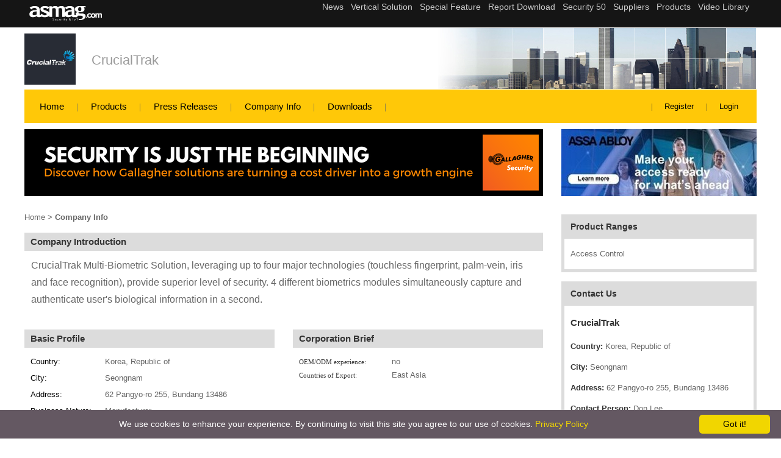

--- FILE ---
content_type: text/html; charset=utf-8
request_url: https://www.asmag.com/suppliers/companyinfo.aspx?co=crucialtrak
body_size: 9412
content:

<!DOCTYPE HTML PUBLIC "-//W3C//DTD HTML 4.01 Transitional//EN" "https://www.w3.org/TR/html4/loose.dtd">
<html lang="en">
<head><title>
	CrucialTrak provide latest information
</title><meta name="viewport" content="width=device-width, initial-scale=1" /><meta http-equiv="Content-Type" content="text/html; charset=utf-8" /><meta http-equiv="Content-Language" content="en" /><meta name="language" content="en, English" /><meta name="robots" content="all " /><meta name="distribution" content="global" /><meta name="SUBJECT" content="Security Suppliers | Electronic security and IP Surveillance Platform-asmag.com" /><meta name="AUTHOR" content="MFNE Web Dept" /><meta name="COPYRIGHT" content="Messe Frankfurt (HK) Limited, Taiwan Branch. Taipei, Taiwan" /><meta name="RATING" content="General" /><meta name="RESOURCE-TYPE" content="Directory" /><meta name="Description" content="CrucialTrak - asmag.com  provide CrucialTrak latest information, include CrucialTrak basic information."/>
<meta name="Keywords" content="CrucialTrak ,  Access Control"/>
<meta property="og:title" content="CrucialTrak - asmag.com provide CrucialTrak information"/>
<meta property="og:description" content="CrucialTrak - asmag.com provide CrucialTrak latest information, include CrucialTrak basic information."/>
<meta property="og:image" content="https://www.asmag.com/upload/pic/supplier/49412.5450832.jpg"/>
<meta property="og:url" content="https://www.asmag.com/suppliers/companyinfo.aspx?co=crucialtrak"/>
<meta property="og:type" content="article"/>
<meta property="og:site_name" content="asmag.com - CrucialTrak"/>
<link rel="canonical" href="https://www.asmag.com/suppliers/companyinfo.aspx?co=crucialtrak" /><link rel="alternate" media="only screen and (max-width: 640px)" href="https://www.asmag.com/mobile/suppliers/companyinfo.aspx?co=crucialtrak" /><link rel="shortcut icon" href="/images/asmag.ico" /><link href="/css/common.css" rel="stylesheet" type="text/css" /><link href="/css/suppliers.css" rel="stylesheet" type="text/css" /><link href="/css/asmag_en.css" rel="stylesheet" type="text/css" /><link rel="stylesheet" href="https://www.asmag.com/font/css/fontello.css" />
    <style type="text/css"> 
        <!-- 
        	body {
	        margin:0px 0px;
	        padding:0px;
	        text-align:center;
	        }
        	
            #Content {
	        width:1200px;
	        margin:0px auto;
	        text-align:left;
	        padding:0px;
	        }
        	
	        #Content_L {
	        float:right;
	        width:320px;
	        margin:0px auto;
	        text-align:left;
	        padding:0px;
	        }
        	
	        #Content_C {
	        float:left;
	        width:850px;
	        margin:0px auto;
	        text-align:left;
	        padding:0px;	        
	        }
			
	        #Content:after{
            content:'.'; 
      			display:block; 
      			width:0; 
      			height:0; 
      			clear:both; 
      			visibility:hidden; 
      			font-size:0;
                  }
      			
      			#Content_L:after{
                  content:'.'; 
      			display:block; 
      			width:0; 
      			height:0; 
      			clear:both; 
      			visibility:hidden; 
      			font-size:0;
                  }
      			
      			#Content_C:after{
                  content:'.'; 
      			display:block; 
      			width:0; 
      			height:0; 
      			clear:both; 
      			visibility:hidden; 
      			font-size:0;
          }
	       .bgimg {background-image: url(images/product_bg.gif)}	    
        --> 	      
    </style>   






<!-- Google Tag Manager -->
						<script>(function(w,d,s,l,i){w[l]=w[l]||[];w[l].push({'gtm.start':
						new Date().getTime(),event:'gtm.js'});var f=d.getElementsByTagName(s)[0],
						j=d.createElement(s),dl=l!='dataLayer'?'&l='+l:'';j.async=true;j.src=
						'https://www.googletagmanager.com/gtm.js?id='+i+dl;f.parentNode.insertBefore(j,f);
						})(window,document,'script','dataLayer','GTM-W5PQWD');</script>
          
            <noscript><iframe src="https://www.googletagmanager.com/ns.html?id=GTM-W5PQWD"
						height="0" width="0" style="display:none;visibility:hidden"></iframe></noscript>
<!-- End Google Tag Manager -->    



<!-- Fathom - beautiful, simple website analytics -->
<script src="https://cdn.usefathom.com/script.js" data-site="XLIBDICT" defer></script>
<!-- / Fathom -->


</head>
<body>
<form name="aspnetForm" method="post" action="./companyinfo.aspx?co=crucialtrak" id="aspnetForm">
<div>
<input type="hidden" name="__VIEWSTATE" id="__VIEWSTATE" value="/[base64]" />
</div>

<div>

	<input type="hidden" name="__VIEWSTATEGENERATOR" id="__VIEWSTATEGENERATOR" value="8FF17C3C" />
</div>

   
<div class="microsite_topmenu">
	  <div class="topmenu_box">
        <a href="/"><img src="/suppliers/images/asmag_w.png" class="left_logo" title="asmag.com" alt="asmag.com" width="119" height="28"/></a>
        <div class="right_menu">
            <iframe src='https://www.asmag.com/project/project_menu.htm' width='100%' height='45' marginwidth='0' #marginheight='0' scrolling='no' frameborder='0' align='center'></iframe>
        </div>
    </div>
</div>    
<!--company logo & name-->

<div class="company_logobox">
	<div class="company_data">
	  <div class="company_logo"><img src="/upload/pic/supplier/49412.5450832.jpg" width="84" height="84" alt="CrucialTrak" title="CrucialTrak"></div>
    <div class="company_name"><a href="/crucialtrak.co">CrucialTrak</a></div>
  </div>  
  <div class="company_bg"><img src="/suppliers/images/980x100-img1.jpg" alt="backpic" title="backpic" width="1200" height="100"/></div>  
</div>


<!--microsite_menu-->
<div class="microsite_menu">
	<div class="menu_box">
        <ul>
            <li><a href="/crucialtrak.co">Home</a></li>
            <li><a href="/suppliers/featuredproducts.aspx?co=crucialtrak">Products</a></li>
            <li><a href="/suppliers/pressreleases.aspx?co=crucialtrak">Press Releases</a></li>
            <li><a href="/suppliers/companyinfo.aspx?co=crucialtrak">Company Info</a></li>
            <li><a href="/suppliers/brochuredownload.aspx?co=crucialtrak">Downloads</a></li>
        </ul>
    </div>
    <div class="account_box">
    	<ul>
        	  
              <li></li>
            	
                 <li><a href="/member/index.aspx" target="_blank">Register</a></li>
                     
                         <li><a href="/member/login.aspx?fromurl=%2fsuppliers%2fcompanyinfo.aspx%3fco%3dcrucialtrak" target="_blank">Login</a></li>
                     
           
        </ul>
    </div>
</div>   
      
   
   
    <div id ="Content">       
       
<script type="text/javascript" id="cookieinfo"
	src="//cookieinfoscript.com/js/cookieinfo.min.js"
	data-bg="#645862"
	data-fg="#FFFFFF"
	data-link="#F1D600"
	data-cookie="CookieInfoScript"
	data-text-align="center"
	data-linkmsg="Privacy Policy"
  data-moreinfo="https://www.asmag.com/privacy_policy.aspx"
  data-close-text="Got it!">
</script>




<div class="banner_box">
    <div class="banner_ab">
      <div class="banner_a"><a id="ctl00_bannerAB1_adA" border="0" href="/link.aspx?aid=3107&amp;f=0" target="_blank"><img src="/upload/pic/as/42918.693738.png" alt="https://www.asmag.com/showpost/35280.aspx" style="height:110px;width:850px;border-width:0px;" /></a></div>
      <div class="banner_b"><a id="ctl00_bannerAB1_adB" border="0" href="/link.aspx?aid=3067&amp;f=0" target="_blank"><img src="/upload/pic/as/41884.1169601.jpg" alt="https://www.asmag.com/project/assa_abloy_digital_access_control/index.aspx" style="height:110px;width:320px;border-width:0px;" /></a></div>
    </div>  
</div>    


      
         
        <div id ="Content_L" class="after">			
            
<div style="width:320px; padding-top:20px; font-family:Verdana, Geneva, sans-serif;">
	<!--Product ranges box-->
	  <div style="width:310px; padding:10px 5px 5px; background-color:#dcdcdc; margin-bottom:15px;">
    	<div style="color:#333; font-weight:bold; margin-left:10px; font-size:14px;">Product Ranges</div>
    	<div style="width:290px; padding:15px 10px; background-color:#FFF; margin:10px auto 0; color:#666"> Access Control</div>
    </div>
    <!--Contact Us box-->
    <div style="width:310px; padding:10px 5px 5px; background-color:#dcdcdc; margin-bottom:15px;">
    	<div style="color:#333; font-weight:bold; margin-left:10px; font-size:14px;">Contact Us</div>
    	<div style="width:290px; padding:15px 10px; background-color:#FFF; margin:10px auto 0;">
        	  <ul style=" list-style-type:none; margin:0 0 0 0; padding:0px; color:#666">
            	  
                        <li style=" line-height:22px; margin-bottom:12px; font-size:13px;"><span style=" font-weight:bold; color:#333"><h1 style=" font-weight:bold; color:#333">CrucialTrak</h1></span></li>
                        <li style=" line-height:22px; margin-bottom:12px; font-size:13px;"><span style=" font-weight:bold; color:#333">Country:</span> Korea, Republic of</li>
                        <li style=" line-height:22px; margin-bottom:12px; font-size:13px;"><span style=" font-weight:bold; color:#333">City:</span> Seongnam</li>
                        <li style=" line-height:22px; margin-bottom:12px; font-size:13px;"><span style=" font-weight:bold; color:#333">Address:</span> 62 Pangyo-ro 255, Bundang 13486</li>
                        <li style=" line-height:22px; margin-bottom:12px; font-size:13px;"><span style=" font-weight:bold; color:#333">Contact Person:</span> Don Lee </li>                                        
                            
            </ul>
        </div>
    </div>

    

</div>

            <br/><br/>
             
        </div>
      
        <div id ="Content_C">			
            
<script type="text/javascript">
(function(a,b){if(/(android|bb\d+|meego).+mobile|avantgo|bada\/|blackberry|blazer|compal|elaine|fennec|hiptop|iemobile|ip(hone|od)|iris|kindle|lge |maemo|midp|mmp|mobile.+firefox|netfront|opera m(ob|in)i|palm( os)?|phone|p(ixi|re)\/|plucker|pocket|psp|series(4|6)0|symbian|treo|up\.(browser|link)|vodafone|wap|windows ce|xda|xiino/i.test(a)||/1207|6310|6590|3gso|4thp|50[1-6]i|770s|802s|a wa|abac|ac(er|oo|s\-)|ai(ko|rn)|al(av|ca|co)|amoi|an(ex|ny|yw)|aptu|ar(ch|go)|as(te|us)|attw|au(di|\-m|r |s )|avan|be(ck|ll|nq)|bi(lb|rd)|bl(ac|az)|br(e|v)w|bumb|bw\-(n|u)|c55\/|capi|ccwa|cdm\-|cell|chtm|cldc|cmd\-|co(mp|nd)|craw|da(it|ll|ng)|dbte|dc\-s|devi|dica|dmob|do(c|p)o|ds(12|\-d)|el(49|ai)|em(l2|ul)|er(ic|k0)|esl8|ez([4-7]0|os|wa|ze)|fetc|fly(\-|_)|g1 u|g560|gene|gf\-5|g\-mo|go(\.w|od)|gr(ad|un)|haie|hcit|hd\-(m|p|t)|hei\-|hi(pt|ta)|hp( i|ip)|hs\-c|ht(c(\-| |_|a|g|p|s|t)|tp)|hu(aw|tc)|i\-(20|go|ma)|i230|iac( |\-|\/)|ibro|idea|ig01|ikom|im1k|inno|ipaq|iris|ja(t|v)a|jbro|jemu|jigs|kddi|keji|kgt( |\/)|klon|kpt |kwc\-|kyo(c|k)|le(no|xi)|lg( g|\/(k|l|u)|50|54|\-[a-w])|libw|lynx|m1\-w|m3ga|m50\/|ma(te|ui|xo)|mc(01|21|ca)|m\-cr|me(rc|ri)|mi(o8|oa|ts)|mmef|mo(01|02|bi|de|do|t(\-| |o|v)|zz)|mt(50|p1|v )|mwbp|mywa|n10[0-2]|n20[2-3]|n30(0|2)|n50(0|2|5)|n7(0(0|1)|10)|ne((c|m)\-|on|tf|wf|wg|wt)|nok(6|i)|nzph|o2im|op(ti|wv)|oran|owg1|p800|pan(a|d|t)|pdxg|pg(13|\-([1-8]|c))|phil|pire|pl(ay|uc)|pn\-2|po(ck|rt|se)|prox|psio|pt\-g|qa\-a|qc(07|12|21|32|60|\-[2-7]|i\-)|qtek|r380|r600|raks|rim9|ro(ve|zo)|s55\/|sa(ge|ma|mm|ms|ny|va)|sc(01|h\-|oo|p\-)|sdk\/|se(c(\-|0|1)|47|mc|nd|ri)|sgh\-|shar|sie(\-|m)|sk\-0|sl(45|id)|sm(al|ar|b3|it|t5)|so(ft|ny)|sp(01|h\-|v\-|v )|sy(01|mb)|t2(18|50)|t6(00|10|18)|ta(gt|lk)|tcl\-|tdg\-|tel(i|m)|tim\-|t\-mo|to(pl|sh)|ts(70|m\-|m3|m5)|tx\-9|up(\.b|g1|si)|utst|v400|v750|veri|vi(rg|te)|vk(40|5[0-3]|\-v)|vm40|voda|vulc|vx(52|53|60|61|70|80|81|83|85|98)|w3c(\-| )|webc|whit|wi(g |nc|nw)|wmlb|wonu|x700|yas\-|your|zeto|zte\-/i.test(a.substr(0,4)))window.location=b})(navigator.userAgent||navigator.vendor||window.opera,'/mobile/suppliers/companyinfo.aspx?co=crucialtrak');
</script>


<div class="microsite_product_content">
	<div class="breadcrumb"><a href="https://www.asmag.com/crucialtrak.co">Home</a> > <a href="/suppliers/companyinfo.aspx?co=crucialtrak"><b>Company Info</b></a></div>
    
    <div class="microsite_title_box">
		<h5>Company Introduction</h5>        
        <div class="microsite_text_box">
            
            <div>CrucialTrak Multi-Biometric Solution,  leveraging up to four major technologies (touchless fingerprint,  palm-vein,  iris and face recognition),  provide superior level of security.   4 different biometrics modules simultaneously capture and authenticate user's biological information in a second.</div>
        </div>
        
        <div class="two_column_box">
            <div class="left_column_box">
                <h5>Basic Profile</h5>
                <table class="column_table">
                	<tr>
                    	<td class="table_title">Country:</td>
                        <td>Korea, Republic of</td>
                    </tr>
                    <tr>
                    	<td class="table_title">City:</td>
                        <td>Seongnam</td>
                    </tr>
                    <tr>
                    	<td class="table_title">Address:</td>
                        <td>62 Pangyo-ro 255, Bundang 13486</td>
                    </tr>
                    <tr>
                    	<td class="table_title">Business Nature:</td>
                        <td>Manufacturer</td>
                    </tr>
                    <tr>
                    	<td class="table_title">Contact Person:</td>
                        <td>Don Lee</td>
                    </tr>                    
                </table>
            </div>
            
            <div class="right_column_box">
                <h5>Corporation Brief</h5>
                <table class="column_table">
                	<tr>
                    	<td>
                        	
                    	                                
                            
                            
                            
                            <tr><td align="left" valign="baseline" class="f11v_2" width="150">OEM/ODM experience:</td><td align="left" valign="baseline">no</td></tr>
                            <tr><td align="left" valign="baseline" class="f11v_2" width="150">Countries of Export:</td><td align="left" valign="baseline">East Asia</td></tr>
                        </td>
                    </tr>             
                </table>
            </div>
        </div>    
        
        <h5>Product Range</h5>        
        <div class="microsite_text_box">
            <div>
            	<div class="f11v_2">Access Control</div>

                
            </div>
        </div>
	</div>
        
</div>

<table width="655" border="0" align="center" cellpadding="0" cellspacing="0" >    
    <tr>
        <td align="left" valign="top">                 
                    <!--
                    <table width="645" border="0" cellspacing="0" cellpadding="2">
                        <tr>
                            <td width="315" align="left" valign="top">
                                <table width="99%" border="0" cellpadding="2" cellspacing="1" class="f11v_1">
                                    <tr>
                                        <td width="34%" align="left" valign="baseline" class="f11v_2">Country:</td>
                                        <td width="66%" align="left" valign="baseline">Korea, Republic of</td>
                                    </tr>
                                    
                                    
                                    <tr><td align="left" valign="baseline" class="f11v_2" width="150">City:</td><td align="left" valign="baseline">Seongnam</td></tr>
                                    <tr>
                                        <td align="left" valign="baseline" class="f11v_2">Address:</td>
                                        <td align="left" valign="baseline">62 Pangyo-ro 255, Bundang 13486</td>
                                    </tr>
                            	    
								    <tr><td align="left" valign="baseline" class="f11v_2" width="150">Business Nature:</td><td align="left" valign="baseline">Manufacturer</td></tr>
								    
                                    <tr>
                                        <td align="left" valign="baseline" class="f11v_2">Contact Person:</td>
                                        <td align="left" valign="baseline">Don Lee</td>
                                    </tr>
                                    
                                </table>
                            </td>
                            <td width="15" align="left" valign="top">&nbsp;</td>
                            
                            <td width="315" align="left" valign="top">
                                <table width="99%" border="0" cellpadding="2" cellspacing="1" class="f11v_1">
                                    <tr>
                                        <td align="left" class="f11v_2" valign="baseline" width="40%"></td>
                                        <td align="left" valign="baseline" width="60%"></td>
                                    </tr>
                                    
                                    
                                    
                                    
                                    
                                    <tr><td align="left" valign="baseline" class="f11v_2" width="150">OEM/ODM experience:</td><td align="left" valign="baseline">no</td></tr>
                                    <tr><td align="left" valign="baseline" class="f11v_2" width="150">Countries of Export:</td><td align="left" valign="baseline">East Asia</td></tr>
                                </table>
                            </td>
                        </tr>
                    </table>   -->
                         
                
            
            
            
            
            
        </td>
    </tr>
</table>
    <script type="text/javascript">
			document.oncontextmenu=new Function("event.returnValue=false"); 
			document.onselectstart=new Function("event.returnValue=false"); 
		</script>


        </div>
            
    </div>
	
    
<div class="footer_box">
	
  	  <div class="footer_cname">CrucialTrak</div>
      <div class="footer_info">
      	  <ul>
          	  <li><a href="/suppliers/companyinfo.aspx?co=crucialtrak">Company Info</a></li>
              <li><a href="/suppliers/featuredproducts.aspx?co=crucialtrak">Products</a></li>
              <li><a href="/suppliers/pressreleases.aspx?co=crucialtrak">Press Release</a></li>
              <li><a href="/suppliers/brochuredownload.aspx?co=crucialtrak">Downloads</a></li>              
          </ul>
          <div class="links_associated">
          	Links associated with the pages: <a href="http://www.crucialtrak.com/" target="_blank">Company Website</a>
            
            
            
          </div>
      </div>
       
      <div class="footer_copyright_box">    	
          <ul>
          	  <li>Copyright &copy;2026 Messe Frankfurt (HK) Limited, Taiwan Branch. All rights reserved.</li>
              <li><a href="/privacy_policy.aspx">Privacy Policy</a></li>
              <li><a href="https://www.as-subscription.com/media/mag_list.asp" target="_blank">Magazine</a></li>
              <li><a href="https://www.as-subscription.com/" target="_blank">Company Info</a></li>
              <li><a href="/contactus/" target="_blank">Contact Us</a></li>
              
          </ul>          
      </div>   
      <div class="supp_footerBanner">
</div> 
    
</div>
<script type="text/javascript" src="/js/jquery.min.js"></script>

   </div> 
</form>


</body>
</html>


--- FILE ---
content_type: text/html
request_url: https://www.asmag.com/project/project_menu.htm
body_size: 741
content:
<!DOCTYPE html
  PUBLIC "-//W3C//DTD XHTML 1.0 Transitional//EN" "http://www.w3.org/TR/xhtml1/DTD/xhtml1-transitional.dtd">
<html xmlns="http://www.w3.org/1999/xhtml">

  <head>
    <meta http-equiv="Content-Type" content="text/html; charset=utf-8" />
    <title>無標題文件</title>
    <style type="text/css">
      body{
        display: flex;
        align-content: center;
      }
      ul {
        margin: 0 0 0 0;
        padding: 0;
        list-style: none;
        display: flex;
        justify-content: flex-end;
      }

      li {
        margin: 0;
        padding-right: 12px;
        display: inline;
        font-family: Arial, Helvetica, sans-serif;
      }

      li a {
        color: #ccc;
        text-decoration: none;
        font-size:14px;
      }

      li a:hover {
        color: #fff;
        text-decoration: none;
      }
    </style>
  </head>

  <body>
    <div style=" width:100%; text-align:right;">

      <ul>
        <li>
          <a href="http://www.asmag.com/AList.aspx?modv=1&name=news" target="_blank">News</a>
        </li>
        <li>
          <a href="http://www.asmag.com/AList.aspx?modv=2&name=vertical_solutions" target="_blank">Vertical Solution</a>
        </li>
        <li>
          <a href="https://www.asmag.com/project/" target="_blank">Special Feature</a>
        </li>
        <li>
          <a href="https://www.asmag.com/resource/" target="_blank">Report Download</a>
        </li>
        <!-- <li><a href="https://www.asmag.com/AList.aspx?modv=3&name=technology" target="_blank">Technology</a></li> -->
        <li>
          <a href="https://www.asmag.com/rankings/index.aspx" target="_blank">Security 50</a>
        </li>
        <li>
          <a href="http://www.asmag.com/suppliers/?modv=2" target="_blank">Suppliers</a>
        </li>
        <li>
          <a href="http://www.asmag.com/products/?modv=1000" target="_blank">Products</a>
        </li>
        <li>
          <a href="https://www.asmag.com/video_library/" target="_blank">Video Library</a>
        </li>
      </ul>
    </div>
  </body>

</html>